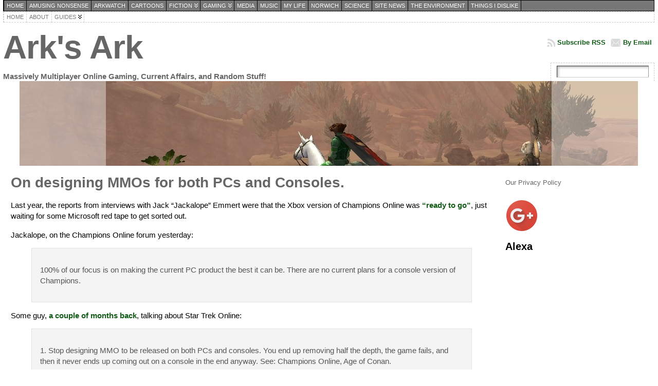

--- FILE ---
content_type: text/html; charset=UTF-8
request_url: http://www.arksark.org/blog/category/gaming/mmorpgs/champions-online/
body_size: 9239
content:
<!DOCTYPE html PUBLIC "-//W3C//DTD XHTML 1.0 Transitional//EN" "http://www.w3.org/TR/xhtml1/DTD/xhtml1-transitional.dtd">
<html xmlns="http://www.w3.org/1999/xhtml" lang="en-GB">
<head>
<meta http-equiv="Content-Type" content="text/html; charset=UTF-8" />
<title>Champions Online &#171; Ark&#039;s Ark</title>
<link rel="shortcut icon" href="http://www.arksark.org/blog/wp-content/ata-images/favicon.ico" />
<link rel="profile" href="http://gmpg.org/xfn/11" />
<link rel="pingback" href="http://www.arksark.org/blog/xmlrpc.php" />
<link rel="stylesheet" href="http://www.arksark.org/blog/?bfa_ata_file=css" type="text/css" media="all" /><meta name='robots' content='max-image-preview:large' />
<link rel='dns-prefetch' href='//www.arksark.org' />
<style id='wp-img-auto-sizes-contain-inline-css' type='text/css'>
img:is([sizes=auto i],[sizes^="auto," i]){contain-intrinsic-size:3000px 1500px}
/*# sourceURL=wp-img-auto-sizes-contain-inline-css */
</style>
<style id='wp-emoji-styles-inline-css' type='text/css'>

	img.wp-smiley, img.emoji {
		display: inline !important;
		border: none !important;
		box-shadow: none !important;
		height: 1em !important;
		width: 1em !important;
		margin: 0 0.07em !important;
		vertical-align: -0.1em !important;
		background: none !important;
		padding: 0 !important;
	}
/*# sourceURL=wp-emoji-styles-inline-css */
</style>
<style id='wp-block-library-inline-css' type='text/css'>
:root{--wp-block-synced-color:#7a00df;--wp-block-synced-color--rgb:122,0,223;--wp-bound-block-color:var(--wp-block-synced-color);--wp-editor-canvas-background:#ddd;--wp-admin-theme-color:#007cba;--wp-admin-theme-color--rgb:0,124,186;--wp-admin-theme-color-darker-10:#006ba1;--wp-admin-theme-color-darker-10--rgb:0,107,160.5;--wp-admin-theme-color-darker-20:#005a87;--wp-admin-theme-color-darker-20--rgb:0,90,135;--wp-admin-border-width-focus:2px}@media (min-resolution:192dpi){:root{--wp-admin-border-width-focus:1.5px}}.wp-element-button{cursor:pointer}:root .has-very-light-gray-background-color{background-color:#eee}:root .has-very-dark-gray-background-color{background-color:#313131}:root .has-very-light-gray-color{color:#eee}:root .has-very-dark-gray-color{color:#313131}:root .has-vivid-green-cyan-to-vivid-cyan-blue-gradient-background{background:linear-gradient(135deg,#00d084,#0693e3)}:root .has-purple-crush-gradient-background{background:linear-gradient(135deg,#34e2e4,#4721fb 50%,#ab1dfe)}:root .has-hazy-dawn-gradient-background{background:linear-gradient(135deg,#faaca8,#dad0ec)}:root .has-subdued-olive-gradient-background{background:linear-gradient(135deg,#fafae1,#67a671)}:root .has-atomic-cream-gradient-background{background:linear-gradient(135deg,#fdd79a,#004a59)}:root .has-nightshade-gradient-background{background:linear-gradient(135deg,#330968,#31cdcf)}:root .has-midnight-gradient-background{background:linear-gradient(135deg,#020381,#2874fc)}:root{--wp--preset--font-size--normal:16px;--wp--preset--font-size--huge:42px}.has-regular-font-size{font-size:1em}.has-larger-font-size{font-size:2.625em}.has-normal-font-size{font-size:var(--wp--preset--font-size--normal)}.has-huge-font-size{font-size:var(--wp--preset--font-size--huge)}.has-text-align-center{text-align:center}.has-text-align-left{text-align:left}.has-text-align-right{text-align:right}.has-fit-text{white-space:nowrap!important}#end-resizable-editor-section{display:none}.aligncenter{clear:both}.items-justified-left{justify-content:flex-start}.items-justified-center{justify-content:center}.items-justified-right{justify-content:flex-end}.items-justified-space-between{justify-content:space-between}.screen-reader-text{border:0;clip-path:inset(50%);height:1px;margin:-1px;overflow:hidden;padding:0;position:absolute;width:1px;word-wrap:normal!important}.screen-reader-text:focus{background-color:#ddd;clip-path:none;color:#444;display:block;font-size:1em;height:auto;left:5px;line-height:normal;padding:15px 23px 14px;text-decoration:none;top:5px;width:auto;z-index:100000}html :where(.has-border-color){border-style:solid}html :where([style*=border-top-color]){border-top-style:solid}html :where([style*=border-right-color]){border-right-style:solid}html :where([style*=border-bottom-color]){border-bottom-style:solid}html :where([style*=border-left-color]){border-left-style:solid}html :where([style*=border-width]){border-style:solid}html :where([style*=border-top-width]){border-top-style:solid}html :where([style*=border-right-width]){border-right-style:solid}html :where([style*=border-bottom-width]){border-bottom-style:solid}html :where([style*=border-left-width]){border-left-style:solid}html :where(img[class*=wp-image-]){height:auto;max-width:100%}:where(figure){margin:0 0 1em}html :where(.is-position-sticky){--wp-admin--admin-bar--position-offset:var(--wp-admin--admin-bar--height,0px)}@media screen and (max-width:600px){html :where(.is-position-sticky){--wp-admin--admin-bar--position-offset:0px}}

/*# sourceURL=wp-block-library-inline-css */
</style>
<style id='classic-theme-styles-inline-css' type='text/css'>
/*! This file is auto-generated */
.wp-block-button__link{color:#fff;background-color:#32373c;border-radius:9999px;box-shadow:none;text-decoration:none;padding:calc(.667em + 2px) calc(1.333em + 2px);font-size:1.125em}.wp-block-file__button{background:#32373c;color:#fff;text-decoration:none}
/*# sourceURL=/wp-includes/css/classic-themes.min.css */
</style>
<script type="text/javascript" src="http://www.arksark.org/blog/wp-includes/js/jquery/jquery.min.js?ver=3.7.1" id="jquery-core-js"></script>
<script type="text/javascript" src="http://www.arksark.org/blog/wp-includes/js/jquery/jquery-migrate.min.js?ver=3.4.1" id="jquery-migrate-js"></script>
<script type="text/javascript" src="http://www.arksark.org/blog/wp-content/themes/atahualpa/js/DD_roundies.js?ver=0.0.2a" id="ddroundies-js"></script>
<link rel="https://api.w.org/" href="http://www.arksark.org/blog/wp-json/" /><link rel="alternate" title="JSON" type="application/json" href="http://www.arksark.org/blog/wp-json/wp/v2/categories/198" />	<script type="text/javascript" src="http://www.arksark.org/blog/?bfa_ata_file=js"></script>
	<style type="text/css">.recentcomments a{display:inline !important;padding:0 !important;margin:0 !important;}</style>
<!--[if IE 6]>
<script type="text/javascript">DD_roundies.addRule("a.posts-icon, a.comments-icon, a.email-icon, img.logo");</script>
<![endif]-->
</head>
<body class="archive category category-champions-online category-198 wp-theme-atahualpa" >

<div id="wrapper">
<div id="container">
<table id="layout" border="0" cellspacing="0" cellpadding="0">
<colgroup>
<col class="coltwo" />
<col class="colthree" /></colgroup> 


	<tr>

		<!-- Header -->
		<td id="header" colspan="2">

		<div id="menu2"><ul id="rmenu" class="clearfix rMenu-hor rMenu">
<li class="cat-item"><a href="http://www.arksark.org/blog/" title="Ark&#039;s Ark">Home</a></li>
	<li class="cat-item cat-item-39"><a href="http://www.arksark.org/blog/category/amusing-nonsense/">Amusing Nonsense</a>
</li>
	<li class="cat-item cat-item-205"><a href="http://www.arksark.org/blog/category/arkwatch/">Arkwatch</a>
</li>
	<li class="cat-item cat-item-73"><a href="http://www.arksark.org/blog/category/cartoons/">Cartoons</a>
</li>
	<li class="rMenu-expand cat-item cat-item-83"><a href="http://www.arksark.org/blog/category/fiction/">Fiction</a>
 <ul class="rMenu-ver children">
	<li class="cat-item cat-item-187"><a href="http://www.arksark.org/blog/category/fiction/jack-steel/">Jack Steel</a>
</li>
	<li class="cat-item cat-item-49"><a href="http://www.arksark.org/blog/category/fiction/mathias-brandt/">Mathias Brandt</a>
</li>
</ul>
</li>
	<li class="rMenu-expand cat-item cat-item-3 current-cat-ancestor"><a href="http://www.arksark.org/blog/category/gaming/">Gaming</a>
 <ul class="rMenu-ver children">
	<li class="cat-item cat-item-193"><a href="http://www.arksark.org/blog/category/gaming/dd-gaming/">D&amp;D</a>
</li>
	<li class="cat-item cat-item-199"><a href="http://www.arksark.org/blog/category/gaming/dragon-age/">Dragon Age</a>
</li>
	<li class="cat-item cat-item-210"><a href="http://www.arksark.org/blog/category/gaming/minecraft/">Minecraft</a>
</li>
	<li class="rMenu-expand cat-item cat-item-4 current-cat-parent current-cat-ancestor"><a href="http://www.arksark.org/blog/category/gaming/mmorpgs/">MMORPGs</a>
	 <ul class="rMenu-ver children">
	<li class="cat-item cat-item-177"><a href="http://www.arksark.org/blog/category/gaming/mmorpgs/age-of-conan/">Age of Conan</a>
</li>
	<li class="cat-item cat-item-198 current-cat"><a aria-current="page" href="http://www.arksark.org/blog/category/gaming/mmorpgs/champions-online/">Champions Online</a>
</li>
	<li class="cat-item cat-item-2"><a href="http://www.arksark.org/blog/category/gaming/mmorpgs/ddo/">DDO</a>
</li>
	<li class="cat-item cat-item-216"><a href="http://www.arksark.org/blog/category/gaming/mmorpgs/defiance/">Defiance</a>
</li>
	<li class="cat-item cat-item-217"><a href="http://www.arksark.org/blog/category/gaming/mmorpgs/eq-next/">EQ Next</a>
</li>
	<li class="cat-item cat-item-202"><a href="http://www.arksark.org/blog/category/gaming/mmorpgs/eve-online/">EVE Online</a>
</li>
	<li class="cat-item cat-item-14"><a href="http://www.arksark.org/blog/category/gaming/mmorpgs/everquest-i/">Everquest I</a>
</li>
	<li class="cat-item cat-item-5"><a href="http://www.arksark.org/blog/category/gaming/mmorpgs/everquest-ii/">Everquest II</a>
</li>
	<li class="cat-item cat-item-207"><a href="http://www.arksark.org/blog/category/gaming/mmorpgs/fallen-earth/">Fallen Earth</a>
</li>
	<li class="cat-item cat-item-196"><a href="http://www.arksark.org/blog/category/gaming/mmorpgs/freerealms-mmorpgs-gaming/">Free Realms</a>
</li>
	<li class="cat-item cat-item-208"><a href="http://www.arksark.org/blog/category/gaming/mmorpgs/lord-of-the-rings-online/">Lord of the Rings Online</a>
</li>
	<li class="cat-item cat-item-206"><a href="http://www.arksark.org/blog/category/gaming/mmorpgs/mortal-online/">Mortal Online</a>
</li>
	<li class="cat-item cat-item-215"><a href="http://www.arksark.org/blog/category/gaming/mmorpgs/neverwinter/">Neverwinter</a>
</li>
	<li class="cat-item cat-item-214"><a href="http://www.arksark.org/blog/category/gaming/mmorpgs/planetside-2/">Planetside 2</a>
</li>
	<li class="cat-item cat-item-162"><a href="http://www.arksark.org/blog/category/gaming/mmorpgs/potbs/">PotBS</a>
</li>
	<li class="cat-item cat-item-211"><a href="http://www.arksark.org/blog/category/gaming/mmorpgs/rift/">Rift</a>
</li>
	<li class="cat-item cat-item-200"><a href="http://www.arksark.org/blog/category/gaming/mmorpgs/star-trek-online/">Star Trek Online</a>
</li>
	<li class="cat-item cat-item-204"><a href="http://www.arksark.org/blog/category/gaming/mmorpgs/swtor/">SWTOR</a>
</li>
	<li class="cat-item cat-item-212"><a href="http://www.arksark.org/blog/category/gaming/mmorpgs/tera/">Tera</a>
</li>
	<li class="cat-item cat-item-213"><a href="http://www.arksark.org/blog/category/gaming/mmorpgs/the-elder-scrolls/">The Elder Scrolls</a>
</li>
	<li class="cat-item cat-item-203"><a href="http://www.arksark.org/blog/category/gaming/mmorpgs/the-secret-world/">The Secret World</a>
</li>
	<li class="cat-item cat-item-86"><a href="http://www.arksark.org/blog/category/gaming/mmorpgs/ultima-online/">Ultima Online</a>
</li>
	<li class="cat-item cat-item-189"><a href="http://www.arksark.org/blog/category/gaming/mmorpgs/warhammer/">Warhammer Online</a>
</li>
	<li class="cat-item cat-item-6"><a href="http://www.arksark.org/blog/category/gaming/mmorpgs/world-of-warcraft/">World of Warcraft</a>
</li>
	</ul>
</li>
	<li class="cat-item cat-item-192"><a href="http://www.arksark.org/blog/category/gaming/retrogaming/">Retrogaming</a>
</li>
	<li class="cat-item cat-item-8"><a href="http://www.arksark.org/blog/category/gaming/the-elder-scrolls-oblivion/">The Elder Scrolls: Oblivion</a>
</li>
</ul>
</li>
	<li class="cat-item cat-item-42"><a href="http://www.arksark.org/blog/category/media/">Media</a>
</li>
	<li class="cat-item cat-item-11"><a href="http://www.arksark.org/blog/category/music/">Music</a>
</li>
	<li class="cat-item cat-item-21"><a href="http://www.arksark.org/blog/category/my-life/">My Life</a>
</li>
	<li class="cat-item cat-item-128"><a href="http://www.arksark.org/blog/category/norwich/">Norwich</a>
</li>
	<li class="cat-item cat-item-17"><a href="http://www.arksark.org/blog/category/science/">Science</a>
</li>
	<li class="cat-item cat-item-23"><a href="http://www.arksark.org/blog/category/site-news/">Site News</a>
</li>
	<li class="cat-item cat-item-35"><a href="http://www.arksark.org/blog/category/the-environment/">The Environment</a>
</li>
	<li class="cat-item cat-item-148"><a href="http://www.arksark.org/blog/category/things-i-dislike/">Things I dislike</a>
</li>
</ul></div>
 <div id="menu1"><ul id="rmenu2" class="clearfix rMenu-hor rMenu">
<li class="page_item"><a href="http://www.arksark.org/blog/" title="Ark&#039;s Ark"><span>Home</span></a></li>
<li class="page_item page-item-2"><a href="http://www.arksark.org/blog/about/"><span>About</span></a></li>
<li class="rMenu-expand page_item page-item-334 page_item_has_children"><a href="http://www.arksark.org/blog/guides/"><span>Guides</span></a>
 <ul class="rMenu-ver">
	<li class="page_item page-item-335"><a href="http://www.arksark.org/blog/guides/arkenor-s-guide-to-warhammer-cultivating-and-apothecary/"><span>Arkenor&#8217;s Guide to Warhammer Online Cultivating and Apothecary</span></a></li>
	<li class="page_item page-item-1418"><a href="http://www.arksark.org/blog/guides/animation-changes-in-baldurs-gate-mods/"><span>Animation Changes in Baldur&#8217;s Gate mods, and Infinity Animation codes.</span></a></li>
</ul>
</li>
</ul></div>
 <table id="logoarea" cellpadding="0" cellspacing="0" border="0" width="100%"><tr><td rowspan="2" valign="middle" class="logoarea-title"><h1 class="blogtitle"><a href="http://www.arksark.org/blog/">Ark&#039;s Ark</a></h1><p class="tagline">Massively Multiplayer Online Gaming, Current Affairs, and Random Stuff!</p></td><td class="feed-icons" valign="middle" align="right"><div class="clearfix rss-box"><a class="email-icon" rel="nofollow" href="http://feedburner.google.com/fb/a/mailverify?uri=ArksArk&amp;loc=en_GB" title="Subscribe by EMAIL">By Email</a><a class="posts-icon" rel="nofollow" href="http://www.arksark.org/blog/feed/" title="Subscribe to the POSTS feed">Subscribe RSS</a></div></td></tr><tr><td valign="bottom" class="search-box" align="right"><div class="searchbox">
					<form method="get" class="searchform" action="http://www.arksark.org/blog/">
					<div class="searchbox-form"><input type="text" class="text inputblur" onfocus="this.value=''" 
						value="" onblur="this.value=''" name="s" /></div>
					</form>
				</div>
				</td></tr></table> <div id="imagecontainer-pre" class="header-image-container-pre">    <div id="imagecontainer" class="header-image-container" style="background: url('http://www.arksark.org/blog/wp-content/themes/atahualpa/images/header/Malth2.jpg') top center no-repeat;"></div><div class="clickable"><a class="divclick" title="Ark&#039;s Ark" href ="http://www.arksark.org/blog/">&nbsp;</a></div><div class="codeoverlay"></div><div class="opacityleft">&nbsp;</div><div class="opacityright">&nbsp;</div></div>
		</td>
		<!-- / Header -->

	</tr>
	<!-- Main Body -->	
	<tr id="bodyrow">

		
				

		<!-- Main Column -->
		<td id="middle">

    
		
		
								<div class="post-2928 post type-post status-publish format-standard hentry category-champions-online category-star-trek-online odd" id="post-2928">
						<div class="post-headline"><h2>				<a href="http://www.arksark.org/blog/2928/on-designing-mmos-for-both-pcs-and-consoles/" rel="bookmark" title="Permanent Link to On designing MMOs for both PCs and Consoles.">
				On designing MMOs for both PCs and Consoles.</a></h2></div>				<div class="post-bodycopy clearfix"><p>Last year, the reports from interviews with Jack &#8220;Jackalope&#8221; Emmert were that the Xbox version of Champions Online was <A HREF="http://www.vg247.com/2009/08/28/ms-foot-dragging-on-360-mmos-is-baffling-says-cryptic-boss/" rel="nofollow">&#8220;ready to go&#8221;</A>, just waiting for some Microsoft red tape to get sorted out.</p>
<p>Jackalope, on the Champions Online forum yesterday:</p>
<blockquote><p>100% of our focus is on making the current PC product the best it can be. There are no current plans for a console version of Champions.</p></blockquote>
<p>Some guy, <A HREF="http://www.arksark.org/blog/2450/star-trek-online-my-final-thoughts/">a couple of months back</A>, talking about Star Trek Online:</p>
<blockquote><p>1. Stop designing MMO to be released on both PCs and consoles. You end up removing half the depth, the game fails, and then it never ends up coming out on a console in the end anyway. See: Champions Online, Age of Conan.</p></blockquote>
<p>I agree with that guy. Seriously, stop doing that. Unless you&#8217;re Square Enix, in which case you can probably get away with it, in spite of the grotesque UI you&#8217;ll inflict on your PC users, because we Final Fantasy fans will pretty much take what we&#8217;re given.</p>
<p>You&#8217;re probably not Square Enix. Planning for your game to work on a console with a gamepad, and on a television, is just going to lead to game design compromises that mean that PC gamers do not get the experience they deserve.</p>
</div>						<div class="post-footer">By <a href="http://www.arksark.org/blog/author/arkenor/" title="Posts by Arkenor" rel="author">Arkenor</a>, on March 23, 2010, at 11:07 pm |  Category: <a class="champions-online" href="http://www.arksark.org/blog/category/gaming/mmorpgs/champions-online/" title="Champions Online">Champions Online, </a><a class="star-trek-online" href="http://www.arksark.org/blog/category/gaming/mmorpgs/star-trek-online/" title="Star Trek Online">Star Trek Online</a> | <a href="http://www.arksark.org/blog/2928/on-designing-mmos-for-both-pcs-and-consoles/#comments" class="comments-link" >4 comments</a> </div>		</div><!-- / Post -->	
						
		
								<div class="post-2418 post type-post status-publish format-standard hentry category-champions-online even" id="post-2418">
						<div class="post-headline"><h2>				<a href="http://www.arksark.org/blog/2418/champions-online-announces-first-expansion/" rel="bookmark" title="Permanent Link to Champions Online announces First Expansion">
				Champions Online announces First Expansion</a></h2></div>				<div class="post-bodycopy clearfix"><p>Slightly oddly timed during the Star Trek Online End of Beta Event, Cryptic have <A HREF="http://forums.champions-online.com/showthread.php?p=1447639#post1447639" rel="nofollow">announced their first paid expansion for Champions Online</A>.</p>
<blockquote><p><strong>Chronomancer</strong>:<br />
Vibora Bay Watch<br />
Weâ€™ve had a big secret here at Cryptic, and we canâ€™t hold it in any longer. Over the past few months weâ€™ve been working like mad on our first (untitled) expansion for Champions Online! The setting is Vibora Bay, one of the Gulf Coastâ€™s largest and most exciting cities. Itâ€™s a center of commerce, culture, tourism, and some incredibly strange goings-on. It maintains unusual traditions of mysticism and religion along with an eclectic group of inhabitants and frequent paranormal activities. Heroes constantly face threats of global proportions, but this time the crisis is greater than ever. The apocalypse has come, and it rides upon the half angelic / half demonic wings of Therakiel.</p>
<p>A web page is currently in the works that will feature screen shots, a video trailer, and detailed information on this level 37 â€“ 40 mega-adventure pack, so stay tuned for more information!
</p></blockquote>
<blockquote><p><strong>Daeke</strong>: I&#8217;ll cut off this speculation before it even begins. Vibora will be our first paid content expansion. I can&#8217;t talk pricing yet, but it will not be something on the scale of a full boxed game. It is a new zone, and will be priced accordingly.</p></blockquote>
<p>I&#8217;m already being hard on STO, so I&#8217;ll skip the obvious remarks about a single-zone paid expansion for an MMO that five months ago launched woefully short of content, and continues to be. Oh darn.</p>
</div>						<div class="post-footer">By <a href="http://www.arksark.org/blog/author/arkenor/" title="Posts by Arkenor" rel="author">Arkenor</a>, on January 27, 2010, at 2:00 am |  Category: <a class="champions-online" href="http://www.arksark.org/blog/category/gaming/mmorpgs/champions-online/" title="Champions Online">Champions Online</a> | <a href="http://www.arksark.org/blog/2418/champions-online-announces-first-expansion/#respond" class="comments-link" >Leave a comment</a> </div>		</div><!-- / Post -->	
						
		
								<div class="post-1357 post type-post status-publish format-standard hentry category-champions-online odd" id="post-1357">
						<div class="post-headline"><h2>				<a href="http://www.arksark.org/blog/1357/champions-online-early-access-begins/" rel="bookmark" title="Permanent Link to Champions Online Early Access Begins">
				Champions Online Early Access Begins</a></h2></div>				<div class="post-bodycopy clearfix"><p>Wheee! Still struggling with the character creator, I&#8217;ve had another try at <A HREF="http://www.arksark.org/blog/2009/08/26/the-mighty-spelling-bee-champions-online/">Spelling Bee.</A> Mostly working on his body shape, to make him somewhat less hideous to the eye, and fiddling with his haircut, I finally came up with something reasonably decent to be getting on with.</p>
<p>There was something about his face though. It was nagging away at me. Imagine my dismay when about five minutes into the tutorial I suddenly realise:</p>
<p><CENTER><a href="http://www.arksark.org/blog/wp-content/uploads/2009/08/Spelling-Bee-as-Michael-Jackson.JPG"><img fetchpriority="high" decoding="async" src="http://www.arksark.org/blog/wp-content/uploads/2009/08/Spelling-Bee-as-Michael-Jackson.JPG" width="702" height="496" alt="Spelling Bee as Michael Jackson" title="Spelling Bee as Michael Jackson" class="aligncenter size-full wp-image-1356" /></a></CENTER></p>
<p>That my majestic literate bee has ended up looking like a manga Michael Jackson. He&#8217;ll be taking a trip to the tailor as soon as practical, for a new head.</p>
</div>						<div class="post-footer">By <a href="http://www.arksark.org/blog/author/arkenor/" title="Posts by Arkenor" rel="author">Arkenor</a>, on August 28, 2009, at 7:38 pm |  Category: <a class="champions-online" href="http://www.arksark.org/blog/category/gaming/mmorpgs/champions-online/" title="Champions Online">Champions Online</a> | <a href="http://www.arksark.org/blog/1357/champions-online-early-access-begins/#comments" class="comments-link" >One comment</a> </div>		</div><!-- / Post -->	
						
		
								<div class="post-1345 post type-post status-publish format-standard hentry category-champions-online category-mmorpgs even" id="post-1345">
						<div class="post-headline"><h2>				<a href="http://www.arksark.org/blog/1345/the-mighty-spelling-bee-champions-online/" rel="bookmark" title="Permanent Link to The Mighty Spelling Bee: Champions Online">
				The Mighty Spelling Bee: Champions Online</a></h2></div>				<div class="post-bodycopy clearfix"><p>I&#8217;m gearing up for the Champions Online Early Access on Friday. The Beta server is still open, and so I&#8217;m beavering away at trying to convert my old City of Heroes characters.</p>
<p><CENTER><a href="http://www.arksark.org/blog/wp-content/uploads/2009/08/Spelling-Bee-in-City-of-Heroes.JPG"><img decoding="async" src="http://www.arksark.org/blog/wp-content/uploads/2009/08/Spelling-Bee-in-City-of-Heroes.JPG" width="673" height="622" alt="Spelling Bee in City of Heroes" title="Spelling Bee in City of Heroes" class="aligncenter size-full wp-image-1346" /></a>Spelling Bee in City of Heroes.</p>
<p><a href="http://www.arksark.org/blog/wp-content/uploads/2009/08/Spelling-Bee-in-Champion-Online.JPG"><img decoding="async" src="http://www.arksark.org/blog/wp-content/uploads/2009/08/Spelling-Bee-in-Champion-Online.JPG" width="631" height="568" alt="Spelling Bee in Champion Online" title="Spelling Bee in Champion Online" class="aligncenter size-full wp-image-1347" /></a>Spelling Bee in Champions Online.</CENTER></p>
<p>I have a little work to do before I fully recapture his beelike majesty. OK, I admit it, he&#8217;s hideous. This is not helped by the complete absence of horizontal stripes as a costume pattern option, and the limited colour choices, which are almost all far too glowy. In truth, Champions character creation seems a bit more limited than CoX, which surprised me seeing as it is essentially the same team behind it. Turns out I also prefer the graphical engine of CoX in general, as Champions seems kind of fuzzy and weirdly lit most of the time.</p>
<p>I greatly enjoy City of Heroes, and often pop back for some Bee fun, so I am hoping that Champions will eventually fill a similar gap. Currently though it feels a lot more limited. While it is unfair to compare a fresh game with one that has 5 years to mature, it is still the case that new games should be expected to be better than their ancestors, and I am unconvinced that Champions is. Or possibly I&#8217;m just bitter about the horizontal stripes thing. I only spent a little time in the open beta, so it is too early to jump to too many conclusions, but Cryptic&#8217;s previous work still provides strong competition. Cryptic must work hard to speedily add all the features that folks have come to expect from a superhero game.</p>
<p>I&#8217;ll write more on Champions once I&#8217;ve had more of a chance to play it on Live.</p>
</div>						<div class="post-footer">By <a href="http://www.arksark.org/blog/author/arkenor/" title="Posts by Arkenor" rel="author">Arkenor</a>, on August 26, 2009, at 3:42 pm |  Category: <a class="champions-online" href="http://www.arksark.org/blog/category/gaming/mmorpgs/champions-online/" title="Champions Online">Champions Online, </a><a class="mmorpgs" href="http://www.arksark.org/blog/category/gaming/mmorpgs/" title="MMORPGs">MMORPGs</a> | <a href="http://www.arksark.org/blog/1345/the-mighty-spelling-bee-champions-online/#comments" class="comments-link" >2 comments</a> </div>		</div><!-- / Post -->	
						
	
					
    

</td>
<!-- / Main Column -->

<!-- Right Inner Sidebar -->

<!-- Right Sidebar -->
<td id="right">

	<div id="text-440483941" class="widget widget_text">			<div class="textwidget"><p><A HREF="http://www.arksark.org/privacypolicy.htm">Our Privacy Policy</A></p>
<p><!-- Place this tag where you want the badge to render --><br />
<a href="https://plus.google.com/108037808898158182621?prsrc=3" rel="author" style="text-decoration:none;"><img src="https://ssl.gstatic.com/images/icons/gplus-64.png" alt="" style="border:0;width:64px;height:64px;"/></a></p>
</div>
		</div><div id="text-481812161" class="widget widget_text"><div class="widget-title"><h3>Alexa</h3></div>			<div class="textwidget"><SCRIPT type='text/javascript' language='JavaScript' src='http://xslt.alexa.com/site_stats/js/t/a?url=www.arksark.org'></SCRIPT></div>
		</div>
</td>
<!-- / Right Sidebar -->

</tr>
<!-- / Main Body -->


</table><!-- / layout -->
</div><!-- / container -->
</div><!-- / wrapper -->

<!-- Start of StatCounter Code -->
<script type="text/javascript">
var sc_project=4874486; 
var sc_invisible=1; 
var sc_security="420dee0e"; 
</script>

<script type="text/javascript"
src="http://www.statcounter.com/counter/counter.js"></script><noscript><div
class="statcounter"><a title="wordpress stat"
href="http://statcounter.com/wordpress.org/"
target="_blank"><img class="statcounter"
src="http://c.statcounter.com/4874486/0/420dee0e/1/"
alt="wordpress stat" ></a></div></noscript>
<!-- End of StatCounter Code --></body>
</html>
<!-- Performance optimized by Docket Cache: https://wordpress.org/plugins/docket-cache -->
